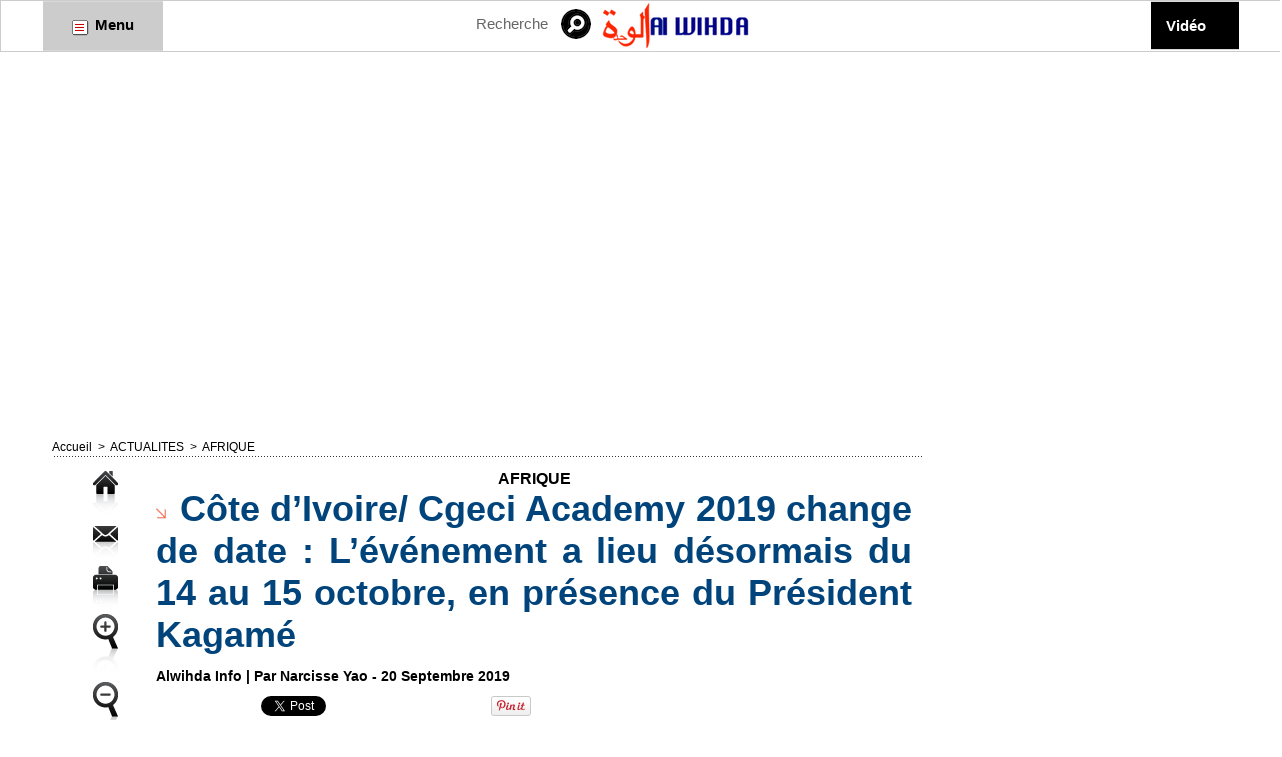

--- FILE ---
content_type: text/html; charset=UTF-8
request_url: https://www.alwihdainfo.com/Cote-d-Ivoire-Cgeci-Academy-2019-change-de-date-L-evenement-a-lieu-desormais-du-14-au-15-octobre-en-presence-du_a77303.html
body_size: 14859
content:
<!DOCTYPE html PUBLIC "-//W3C//DTD XHTML 1.0 Strict//EN" "http://www.w3.org/TR/xhtml1/DTD/xhtml1-strict.dtd">
<html xmlns="http://www.w3.org/1999/xhtml" xmlns:og="http://ogp.me/ns#" xmlns:fb="http://ogp.me/ns/fb#" xml:lang="fr" lang="fr">
<head>
<title>Côte d’Ivoire/ Cgeci Academy 2019 change de date : L’événement a lieu désormais du 14 au 15 octobre, en présence du Président Kagamé</title>
 
<meta http-equiv="Content-Type" content="text/html; Charset=UTF-8" />
<meta name="author" lang="fr" content="Narcisse Yao" />
<meta name="keywords" content="Tchad, Afrique, Société, Politique, Économie, Culture, Analyses, Forum, Chad, Idriss Déby, N'Djamena, Alwihda, Informations, Actualités, Journal, Médias, Sécurité, International, Monde" />
<meta name="description" content="Initialement prévue du 17 au 18 octobre, la date du déroulement de la 8e édition de Cgeci Academy connaît un léger changement. Elle a désormais lieu du 14 au 15 octobre, 2019 au Sofitel hôtel Ivoir..." />

<meta name="geo.position" content="43.5;4.9666667" />
<meta property="og:url" content="https://www.alwihdainfo.com/Cote-d-Ivoire-Cgeci-Academy-2019-change-de-date-L-evenement-a-lieu-desormais-du-14-au-15-octobre-en-presence-du_a77303.html" />
<meta name="image" property="og:image" content="https://www.alwihdainfo.com/photo/art/grande/37463592-33074964.jpg?v=1568964751" />
<meta property="og:type" content="article" />
<meta property="og:title" content="Côte d’Ivoire/ Cgeci Academy 2019 change de date : L’événement a lieu désormais du 14 au 15 octobre, en présence du Président Kagamé" />
<meta property="og:description" content="Initialement prévue du 17 au 18 octobre, la date du déroulement de la 8e édition de Cgeci Academy connaît un léger changement. Elle a désormais lieu du 14 au 15 octobre, 2019 au Sofitel hôtel Ivoire d’Abidjan-Cocody. C’est le directeur exécutif de la Confédération générale des entreprises de Côte..." />
<meta property="og:site_name" content="Alwihda Info - Actualités TCHAD, Afrique, International" />
<meta property="twitter:card" content="summary_large_image" />
<meta property="twitter:image" content="https://www.alwihdainfo.com/photo/art/grande/37463592-33074964.jpg?v=1568964751" />
<meta property="twitter:title" content="Côte d’Ivoire/ Cgeci Academy 2019 change de date : L’événement a lie..." />
<meta property="twitter:description" content="Initialement prévue du 17 au 18 octobre, la date du déroulement de la 8e édition de Cgeci Academy connaît un léger changement. Elle a désormais lieu du 14 au 15 octobre, 2019 au Sofitel hôtel Ivoir..." />
<meta property="fb:app_id" content="1459717774265738" />
<link rel="stylesheet" href="/var/style/style_2.css?v=1733982080" type="text/css" />
<link rel="stylesheet" media="only screen and (max-width : 800px)" href="/var/style/style_1102.css?v=1495979597" type="text/css" />
<link rel="stylesheet" href="/assets/css/gbfonts.min.css?v=1724246908" type="text/css">
<meta id="viewport" name="viewport" content="width=device-width, initial-scale=1.0, maximum-scale=1.0" />
<link id="css-responsive" rel="stylesheet" href="/_public/css/responsive.min.css?v=1731587507" type="text/css" />
<link rel="stylesheet" media="only screen and (max-width : 800px)" href="/var/style/style_1102_responsive.css?v=1495979597" type="text/css" />
<link rel="stylesheet" href="/var/style/style.6554979.css?v=1584016503" type="text/css" />
<link rel="stylesheet" href="/var/style/style.1305008.css?v=1342278298" type="text/css" />
<link rel="canonical" href="https://www.alwihdainfo.com/Cote-d-Ivoire-Cgeci-Academy-2019-change-de-date-L-evenement-a-lieu-desormais-du-14-au-15-octobre-en-presence-du_a77303.html" />
<link rel="alternate" type="application/rss+xml" title="RSS" href="/xml/syndication.rss" />
<link rel="alternate" type="application/atom+xml" title="ATOM" href="/xml/atom.xml" />
<link rel="icon" href="/favicon.ico?v=1487204739" type="image/x-icon" />
<link rel="shortcut icon" href="/favicon.ico?v=1487204739" type="image/x-icon" />
 
<!-- Google file -->
<meta name="verify-v1" content="f4ZpIjJp7YNSY8zJmhA0A0aHz4JLHG3P+YQonQloG7E=" />
 
<!-- Msn tags -->
<meta name="msvalidate.01" content="F0F52CBD38431C78915FCEEF7BFBA6E4" />
<script src="/_public/js/jquery-1.8.3.min.js?v=1731587507" type="text/javascript"></script>
<script src="/_public/js/jquery-tiptip.min.js?v=1731587507" type="text/javascript"></script>
<script src="/_public/js/regie_pub.js?v=1731587507" type="text/javascript"></script>
<script src="/_public/js/form.js?v=1731587507" type="text/javascript"></script>
<script src="/_public/js/compress_facebook.js?v=1731587507" type="text/javascript"></script>
<script src="/_public/js/compress_fonctions.js?v=1731587507" type="text/javascript"></script>
<script type="text/javascript" src="//platform.linkedin.com/in.js">lang:fr_FR</script>
<script type="text/javascript">
/*<![CDATA[*//*---->*/
selected_page = ['article', ''];
selected_page = ['article', '37463592'];
var deploye26839575 = true;

function sfHover_26839575(id) {
	var func = 'hover';
	if ($('#css-responsive').length && parseInt($(window).width()) <= 800) { 
		func = 'click';
	}

	$('#' + id + ' li' + (func == 'click' ? ' > a' : '')).on(func, 
		function(e) { 
			var obj  = (func == 'click' ? $(this).parent('li') :  $(this));
			if (func == 'click') {
				$('#' + id + ' > li').each(function(index) { 
					if ($(this).attr('id') != obj.attr('id') && !$(this).find(obj).length) {
						$(this).find(' > ul:visible').each(function() { $(this).hide(); });
					}
				});
			}
			if(func == 'click' || e.type == 'mouseenter') { 
				if (obj.find('ul:first:hidden').length)	{
					sfHoverShow_26839575(obj); 
				} else if (func == 'click') {
					sfHoverHide_26839575(obj);
				}
				if (func == 'click' && obj.find('ul').length)	return false; 
			}
			else if (e.type == 'mouseleave') { sfHoverHide_26839575(obj); }
		}
	);
}
function sfHoverShow_26839575(obj) {
	obj.addClass('sfhover').css('z-index', 1000); obj.find('ul:first:hidden').each(function() { if ($(this).hasClass('lvl0')) $(this).show(); else $(this).show(); });
}
function sfHoverHide_26839575(obj) {
	obj.find('ul:visible').each(function() { if ($(this).hasClass('lvl0')) $(this).hide(); else $(this).hide();});
}
var deploye26839578 = true;

function sfHover_26839578(id) {
	var func = 'hover';
	if ($('#css-responsive').length && parseInt($(window).width()) <= 800) { 
		func = 'click';
	}

	$('#' + id + ' li' + (func == 'click' ? ' > a' : '')).on(func, 
		function(e) { 
			var obj  = (func == 'click' ? $(this).parent('li') :  $(this));
			if (func == 'click') {
				$('#' + id + ' > li').each(function(index) { 
					if ($(this).attr('id') != obj.attr('id') && !$(this).find(obj).length) {
						$(this).find(' > ul:visible').each(function() { $(this).hide(); });
					}
				});
			}
			if(func == 'click' || e.type == 'mouseenter') { 
				if (obj.find('ul:first:hidden').length)	{
					sfHoverShow_26839578(obj); 
				} else if (func == 'click') {
					sfHoverHide_26839578(obj);
				}
				if (func == 'click' && obj.find('ul').length)	return false; 
			}
			else if (e.type == 'mouseleave') { sfHoverHide_26839578(obj); }
		}
	);
}
function sfHoverShow_26839578(obj) {
	obj.addClass('sfhover').css('z-index', 1000); obj.find('ul:first:hidden').each(function() { if ($(this).hasClass('lvl0')) $(this).show(); else $(this).show(); });
}
function sfHoverHide_26839578(obj) {
	obj.find('ul:visible').each(function() { if ($(this).hasClass('lvl0')) $(this).hide(); else $(this).hide();});
}

 var GBRedirectionMode = 'IF_FOUND';
/*--*//*]]>*/

</script>
 
<!-- Perso tags -->
<meta name="google-site-verification" content="z4YcYSZXRY8V5YldS9QTOpvH3m672leHPLiQ--d8wrY" />
<input type="hidden" name="OBKey" value="dbdbtpstrvPdlppWUp3A/A=="/> <script LANGUAGE="JavaScript">var OBCTm='1436226410466'; </script><script LANGUAGE="JavaScript" src="http://widgets.outbrain.com/claim.js"></script>
<meta name="google-site-verification" content="PAGdq5S4wOlK2qaa5sfhcTlG4L6YS61KDFHYKc_V6NY" />
<meta property="fb:pages" content="107703181781" />
<script async src="//pagead2.googlesyndication.com/pagead/js/adsbygoogle.js"></script>
<script>
  (adsbygoogle = window.adsbygoogle || []).push({
    google_ad_client: "ca-pub-7696533747916914",
    enable_page_level_ads: true
  });
</script>

<script data-ad-client="ca-pub-7696533747916914" async src="https://pagead2.googlesyndication.com/pagead/js/adsbygoogle.js"></script>

<meta name='dailymotion-domain-verification' content='dmgqhjdfpid96rxrn' />

<!-- Quantcast Choice. Consent Manager Tag v2.0 (for TCF 2.0) -->
<script type="text/javascript" async="true">
(function() {
    var host = 'www.themoneytizer.com';
    var element = document.createElement('script');
    var firstScript = document.getElementsByTagName('script')[0];
    var url = 'https://quantcast.mgr.consensu.org'
        .concat('/choice/', '6Fv0cGNfc_bw8', '/', host, '/choice.js')
    var uspTries = 0;
    var uspTriesLimit = 3;
    element.async = true;
    element.type = 'text/javascript';
    element.src = url;

    firstScript.parentNode.insertBefore(element, firstScript);

    function makeStub() {
        var TCF_LOCATOR_NAME = '__tcfapiLocator';
        var queue = [];
        var win = window;
        var cmpFrame;

        function addFrame() {
            var doc = win.document;
            var otherCMP = !!(win.frames[TCF_LOCATOR_NAME]);

            if (!otherCMP) {
                if (doc.body) {
                    var iframe = doc.createElement('iframe');

                    iframe.style.cssText = 'display:none';
                    iframe.name = TCF_LOCATOR_NAME;
                    doc.body.appendChild(iframe);
                } else {
                    setTimeout(addFrame, 5);
                }
            }
            return !otherCMP;
        }

        function tcfAPIHandler() {
            var gdprApplies;
            var args = arguments;

            if (!args.length) {
                return queue;
            } else if (args[0] === 'setGdprApplies') {
                if (
                    args.length > 3 &&
                    args[2] === 2 &&
                    typeof args[3] === 'boolean'
                ) {
                    gdprApplies = args[3];
                    if (typeof args[2] === 'function') {
                        args[2]('set', true);
                    }
                }
            } else if (args[0] === 'ping') {
                var retr = {
                    gdprApplies: gdprApplies,
                    cmpLoaded: false,
                    cmpStatus: 'stub'
                };

                if (typeof args[2] === 'function') {
                    args[2](retr);
                }
            } else {
                queue.push(args);
            }
        }

        function postMessageEventHandler(event) {
            var msgIsString = typeof event.data === 'string';
            var json = {};

            try {
                if (msgIsString) {
                    json = JSON.parse(event.data);
                } else {
                    json = event.data;
                }
            } catch (ignore) {}

            var payload = json.__tcfapiCall;

            if (payload) {
                window.__tcfapi(
                    payload.command,
                    payload.version,
                    function(retValue, success) {
                        var returnMsg = {
                            __tcfapiReturn: {
                                returnValue: retValue,
                                success: success,
                                callId: payload.callId
                            }
                        };
                        if (msgIsString) {
                            returnMsg = JSON.stringify(returnMsg);
                        }
                        event.source.postMessage(returnMsg, '*');
                    },
                    payload.parameter
                );
            }
        }

        while (win) {
            try {
                if (win.frames[TCF_LOCATOR_NAME]) {
                    cmpFrame = win;
                    break;
                }
            } catch (ignore) {}

            if (win === window.top) {
                break;
            }
            win = win.parent;
        }
        if (!cmpFrame) {
            addFrame();
            win.__tcfapi = tcfAPIHandler;
            win.addEventListener('message', postMessageEventHandler, false);
        }
    };

    if (typeof module !== 'undefined') {
        module.exports = makeStub;
    } else {
        makeStub();
    }

    var uspStubFunction = function() {
        var arg = arguments;
        if (typeof window.__uspapi !== uspStubFunction) {
            setTimeout(function() {
                if (typeof window.__uspapi !== 'undefined') {
                    window.__uspapi.apply(window.__uspapi, arg);
                }
            }, 500);
        }
    };

    var checkIfUspIsReady = function() {
        uspTries++;
        if (window.__uspapi === uspStubFunction && uspTries < uspTriesLimit) {
            console.warn('USP is not accessible');
        } else {
            clearInterval(uspInterval);
        }
    };

    if (typeof window.__uspapi === 'undefined') {
        window.__uspapi = uspStubFunction;
        var uspInterval = setInterval(checkIfUspIsReady, 6000);
    }
})();
</script>
<!-- End Quantcast Choice. Consent Manager Tag v2.0 (for TCF 2.0) -->

<script data-ad-client="ca-pub-7967350387976686" async src="https://pagead2.googlesyndication.com/pagead/js/adsbygoogle.js"></script>

<script async custom-element="amp-auto-ads"
        src="https://cdn.ampproject.org/v0/amp-auto-ads-0.1.js">
</script>
<style type="text/css">
.mod_6554979 .resize {
	 max-width: 755.61px;
}

.mod_6554979 img, .mod_6554979 embed, .mod_6554979 table {
	 max-width: 762.3px;
}

.mod_6554979 .mod_6554979_pub {
	 min-width: 849px;
}

.mod_6554979 .mod_6554979_pub .cel1 {
	 padding: 0;
}

.mod_6554979 .photo.left .mod_6554979_pub, .mod_6554979 .photo.right .mod_6554979_pub {
	 min-width: 424px; margin: 15px 10px;
}

.mod_6554979 .photo.left .mod_6554979_pub {
	 margin-left: 0;
}

.mod_6554979 .photo.right .mod_6554979_pub {
	 margin-right: 0;
}

.mod_6554979 .para_33074964 .photo {
	 position: relative;
}


			#tiptip_holder {
				display: none;
				position: absolute;
				top: 0;
				left: 0;
				z-index: 99999;
			}
</style>

<!-- Google Analytics -->
<!-- Google tag (gtag.js) -->
<script async src="https://www.googletagmanager.com/gtag/js?id=G-5GXEJQB3CP"></script>
<script>
  window.dataLayer = window.dataLayer || [];
  function gtag(){dataLayer.push(arguments);}
  gtag('js', new Date());

  gtag('config', 'G-5GXEJQB3CP');
</script>
 
</head>

<body class="mep2">
<div class="stickyzone">

<div class="z_col130_td_inner">
<div id="z_col130" class="full">
<div class="z_col130_inner">

<!-- newsh 6554971 -->
<div id="mod_6554971" class="mod_6554971 wm-module fullbackground  module-newsh type-anime">
	 <div class="titre">
			 <label class="entete" style="vertical-align:bottom">News : </label>
			 <a href="/Le-Tchad-denonce-des-incursions-armees-soudanaises-et-promet-une-riposte-ferme_a147517.html">Le&nbsp;Tchad&nbsp;dénonce&nbsp;des&nbsp;incursions&nbsp;armées&nbsp;soudanaises&nbsp;et&nbsp;promet&nbsp;une&nbsp;riposte&nbsp;ferme</a>
			<span class="date" style="margin-left:5px;">16/01/2026</span>
			 <a href="/13-million-de-refugies-Le-Tchad-denonce-l-insuffisance-des-financements-internationaux_a147516.html">1,3&nbsp;million&nbsp;de&nbsp;réfugiés&nbsp;:&nbsp;Le&nbsp;Tchad&nbsp;dénonce&nbsp;l’insuffisance&nbsp;des&nbsp;financements&nbsp;internationaux</a>
			<span class="date" style="margin-left:5px;">16/01/2026</span>
			 <a href="/تشاد-تعقد-المراجعة-الوطنية-السنوية-لاستئصال-دودة-غينيا-وتحدد_a147515.html">تشاد&nbsp;تعقد&nbsp;المراجعة&nbsp;الوطنية&nbsp;السنوية&nbsp;لاستئصال&nbsp;دودة&nbsp;غينيا&nbsp;وتحدد&nbsp;أولويات&nbsp;المرحلة&nbsp;المقبلة</a>
			<span class="date" style="margin-left:5px;">16/01/2026</span>
			 <a href="/أنجمينا-تحتضن-أعمال-تقييم-جهود-القضاء-على-دودة-غينيا-بمشاركة_a147514.html">أنجمينا&nbsp;تحتضن&nbsp;أعمال&nbsp;تقييم&nbsp;جهود&nbsp;القضاء&nbsp;على&nbsp;دودة&nbsp;غينيا&nbsp;بمشاركة&nbsp;شركاء&nbsp;دوليين</a>
			<span class="date" style="margin-left:5px;">16/01/2026</span>
			 <a href="/Le-Tchad-lance-un-avertissement-ferme-apres-un-accrochage-meurtrier-a-la-frontiere-soudanaise_a147512.html">Le&nbsp;Tchad&nbsp;lance&nbsp;un&nbsp;avertissement&nbsp;ferme&nbsp;après&nbsp;un&nbsp;accrochage&nbsp;meurtrier&nbsp;à&nbsp;la&nbsp;frontière&nbsp;soudanaise</a>
			<span class="date" style="margin-left:5px;">16/01/2026</span>
	 </div>
</div>
</div>
</div>
</div>
</div>
<div id="z_col_130_responsive" class="responsive-menu">


<!-- MOBI_swipe 9644176 -->
<div id="mod_9644176" class="mod_9644176 wm-module fullbackground  module-MOBI_swipe">
	 <div class="entete"><div class="fullmod"></div></div>
	<div class="cel1">
		 <ul>
			 <li class="liens" data-link="home,"><a href="https://www.alwihdainfo.com/" >			 <span>
			 Accueil
			 </span>
</a></li>
			 <li class="liens" data-link="rubrique,101354"><a href="/tchad/" >			 <span>
			 TCHAD
			 </span>
</a></li>
			 <li class="liens" data-link="rubrique,101325"><a href="/ACTUALITES_r1.html" >			 <span>
			 ACTUALITES
			 </span>
</a></li>
			 <li class="liens" data-link="rubrique,101353"><a href="/afrique/" >			 <span>
			 AFRIQUE
			 </span>
</a></li>
			 <li class="liens" data-link="rubrique,101355"><a href="/internatonal/" >			 <span>
			 INTERNATIONAL
			 </span>
</a></li>
			 <li class="liens" data-link="rubrique,101351"><a href="/COMMUNIQUE_r12.html" >			 <span>
			 COMMUNIQUE DE PRESSE
			 </span>
</a></li>
			 <li class="liens" data-link="rubrique,102080"><a href="/ANALYSE_r27.html" >			 <span>
			 ANALYSE
			 </span>
</a></li>
			 <li class="liens" data-link="rubrique,101348"><a href="/interview/" >			 <span>
			 INTERVIEW
			 </span>
</a></li>
			 <li class="liens" data-link="rubrique,101361"><a href="/POINT-DE-VUE_r22.html" >			 <span>
			 POINT DE VUE
			 </span>
</a></li>
			 <li class="liens" data-link="rubrique,103722"><a href="/REACTION_r30.html" >			 <span>
			 REACTION
			 </span>
</a></li>
			 <li class="liens" data-link="rubrique,101350"><a href="/sport/" >			 <span>
			 SPORTS
			 </span>
</a></li>
			 <li class="liens" data-link="rubrique,251314"><a href="/Revue-de-Presse_r35.html" >			 <span>
			 Revue de Presse Tchadienne
			 </span>
</a></li>
			 <li class="liens" data-link="rubrique,218382"><a href="/LITTERATURE_r34.html" >			 <span>
			 LIVRE
			 </span>
</a></li>
			 <li class="liens" data-link="contact,alwihda@aol.com; amdjamil@alwihdainfo.com; yacoubahmat@aol.com"><a href="mailto:alwihda@aol.com; amdjamil@alwihdainfo.com; yacoubahmat@aol.com" >			 <span>
			 Contact
			 </span>
</a></li>
			 <li class="liens" data-link="galerie,all"><a href="/photos/" >			 <span>
			 Galerie
			 </span>
</a></li>
			 <li class="liens" data-link="videos,videos"><a href="/videos" >			 <span>
			 Vidéo
			 </span>
</a></li>
		 </ul>
	</div>
</div>
</div>
<div id="main-responsive">

<div class="z_col0_td_inner z_td_colonne">
<!-- ********************************************** ZONE TITRE FULL ***************************************** -->
	 <div id="z_col0" class="full z_colonne">
		 <div class="z_col0_inner">
<div id="z_col0_responsive" class="module-responsive">

<!-- MOBI_titre 9644177 -->
<div id="mod_9644177" class="mod_9644177 module-MOBI_titre">
<div class="tablet-bg">
<div onclick="swipe()" class="swipe gbicongeneric icon-gbicongeneric-button-swipe-list"></div>
	 <div class="titre"><a href="https://www.alwihdainfo.com">Alwihda Info</a></div>
<div onclick="$('#search-9644177').toggle()" class="searchbutton gbicongeneric icon-gbicongeneric-search"></div>
<div id="search-9644177" class="searchbar" style="display:none">
<form action="/search/" method="get">
<div class="search-keyword"><input type="text" name="keyword" /></div>
<div class="search-button"><button>Rechercher</button></div>
</form>
</div>
</div>
</div>
<div id="ecart_after_9644177" class="ecart_col0"><hr /></div>

<!-- html 18734826 -->
	 <script async src="//pagead2.googlesyndication.com/pagead/js/adsbygoogle.js"></script>
<!-- ReponsiveTaille -->
<ins class="adsbygoogle"
     style="display:block"
     data-ad-client="ca-pub-7696533747916914"
     data-ad-slot="2671747107"
     data-ad-format="auto"></ins>
<script>
(adsbygoogle = window.adsbygoogle || []).push({});
</script>
</div>
<div id="mod_26839574" class="mod_26839574 wm-module module-responsive " style="_position:static">
<div class="fullmod">
<table cellpadding="0" cellspacing="0" class="module-combo nb-modules-4" style="position:relative; _position:static">
<tr>
<td class="celcombo1">
<!-- menu_deployable 26839575 -->
<div id="ecart_before_26839575" class="ecart_col0 " style="display:none"><hr /></div>
<div id="mod_26839575" class="mod_26839575 module-menu_deployable wm-module fullbackground  colonne-b type-1 background-cell- " >
	 <div class="main_menu"><div class="fullmod">
		 <ul id="menuliste_26839575">
			 <li data-link="rien," class=" titre last element void" id="menuliste_26839575_1"><a href="#" > <img class="image middle nomargin" src="https://www.alwihdainfo.com/_images/preset/puces/arrow31.gif?v=1732287502" alt=""  /> Menu</a></li>
		 </ul>
	 <div class="break" style="_height:auto;"></div>
	 </div></div>
	 <div class="clear"></div>
	 <script type="text/javascript">sfHover_26839575('menuliste_26839575')</script>
</div>
</td>
<td class="celcombo2">
<!-- recherche 26839576 -->
<div id="ecart_before_26839576" class="ecart_col0 " style="display:none"><hr /></div>
<div id="mod_26839576" class="mod_26839576 wm-module fullbackground  recherche type-3">
	 <form id="form_26839576" action="/search/" method="get" enctype="application/x-www-form-urlencoded" >
		 <div class="cel1">
			 <input type="text" style="width:75px" id="keyword_safe_26839576" name="keyword_safe_26839576" value="Recherche" class="button" onfocus="this.style.display='none'; document.getElementById('keyword_26839576').style.display='inline'; document.getElementById('keyword_26839576').focus()" /><input type="text" style="display:none;width:75px" id="keyword_26839576" name="keyword" value="" class="button" onblur="if (this.value == '') {this.style.display='none'; document.getElementById('keyword_safe_26839576').style.display='inline';}" onkeydown="if(event.keyCode == 13) $('#form_26839576').submit()" />		 </div>
	 </form>
</div>
</td>
<td class="celcombo3">
<!-- lien_perso 26839577 -->
<div id="ecart_before_26839577" class="ecart_col0 " style="display:none"><hr /></div>
<div id="mod_26839577" class="mod_26839577 wm-module fullbackground  module-lien_perso">
	 <div class="texte">
		 <a href="http://www.alwihdainfo.com" target="_blank"> <img src="/photo/mod-26839577.png?v=1550179706" class="image" alt="http://www.alwihdainfo.com"  /></a>
	 </div>
</div>
</td>
<td class="celcombo4">
<!-- menu_deployable 26839578 -->
<div id="ecart_before_26839578" class="ecart_col0 " style="display:none"><hr /></div>
<div id="mod_26839578" class="mod_26839578 module-menu_deployable wm-module fullbackground  colonne-b type-2 background-cell- " >
	 <div class="main_menu"><div class="fullmod">
		 <ul id="menuliste_26839578">
			 <li data-link="video," class=" titre last" id="menuliste_26839578_1"><a href="/videos/" >Vidéo</a></li>
		 </ul>
	 <div class="break" style="_height:auto;"></div>
	 </div></div>
	 <div class="clear"></div>
	 <script type="text/javascript">sfHover_26839578('menuliste_26839578')</script>
</div>
</td>
</tr>
</table>
</div>
</div>
<div id="ecart_after_26839574" class="ecart_col0"><hr /></div>

<!-- html 16024210 -->
<div id="ecart_before_16024210" class="ecart_col0 module-responsive" style="display:none"><hr /></div>
	 <div style="text-align:center;" id="9745-31"><script src="//ads.themoneytizer.com/s/gen.js?type=31"></script><script src="//ads.themoneytizer.com/s/requestform.js?siteId=9745&formatId=31" ></script></div>

<script async src="https://pagead2.googlesyndication.com/pagead/js/adsbygoogle.js?client=ca-pub-7967350387976686"
     crossorigin="anonymous"></script>
<!-- Menu haut -->
<ins class="adsbygoogle"
     style="display:block"
     data-ad-client="ca-pub-7967350387976686"
     data-ad-slot="1073996871"
     data-ad-format="auto"
     data-full-width-responsive="true"></ins>
<script>
     (adsbygoogle = window.adsbygoogle || []).push({});
</script>
<div id="ecart_after_16024210" class="ecart_col0"><hr /></div>

<!-- html 67470280 -->
<div id="ecart_before_67470280" class="ecart_col0 module-responsive" style="display:none"><hr /></div>
	 <script async src="https://pagead2.googlesyndication.com/pagead/js/adsbygoogle.js?client=ca-pub-7967350387976686"
     crossorigin="anonymous"></script>
<!-- 728x90 -->
<ins class="adsbygoogle"
     style="display:inline-block;width:728px;height:90px"
     data-ad-client="ca-pub-7967350387976686"
     data-ad-slot="8330181111"></ins>
<script>
     (adsbygoogle = window.adsbygoogle || []).push({});
</script>
		 </div>
	 </div>
<!-- ********************************************** FIN ZONE TITRE FULL ************************************* -->
</div>
<div id="main">
<table id="main_table_inner" cellspacing="0">
<tr class="tr_median">
<td class="z_col1_td_inner z_td_colonne main-colonne">
<!-- ********************************************** COLONNE 1 ********************************************** -->
<div id="z_col1" class="z_colonne">
	 <div class="z_col1_inner z_col_median">
		 <div class="inner">
<div id="breads" class="breadcrump breadcrumbs">
	 <a href="https://www.alwihdainfo.com/">Accueil</a>
	 <span class="sepbread">&nbsp;&gt;&nbsp;</span>
	 <a href="/ACTUALITES_r1.html">ACTUALITES</a>
	 <span class="sepbread">&nbsp;&gt;&nbsp;</span>
	 <a href="/afrique/">AFRIQUE</a>
	 <div class="clear separate"><hr /></div>
</div>
<div id="mod_6554979" class="mod_6554979 wm-module fullbackground  page2_article article-77303">
	 <div class="cel1">
		 <div class="inner">
	 <div class="col_left" style='overflow:visible'>
		 <div class="boutons_colonne"><a class="bt-home" href="https://www.alwihdainfo.com/"><img src="/_images/icones/bt_home_5.png?v=1731587505" class="image middle" alt="Accueil" title="Accueil"  /></a><br /><a class="bt-mail" rel="nofollow" href="/send/37463592/"><img src="/_images/icones/bt_mail_5.png?v=1731587505" class="image middle" alt="Envoyer à un ami" title="Envoyer à un ami"  /></a><br /><a class="bt-print" rel="nofollow" onclick="window.open(this.href,'_blank', 'width=600, height=800, scrollbars=yes, menubar=yes, resizable=yes');return false;" href="/Cote-d-Ivoire-Cgeci-Academy-2019-change-de-date-L-evenement-a-lieu-desormais-du-14-au-15-octobre-en-presence-du_a77303.html?print=1"><img src="/_images/icones/bt_print_5.png?v=1731587505" class="image middle" alt="Imprimer" title="Imprimer"  /></a><br /><a class="bt-plus" href="javascript:void(0)" onclick="javascript:setSize(10, 'access')"><img src="/_images/icones/bt_fontplus_5.png?v=1731587505" class="image pointer middle" alt="Grand" title="Grand"  /></a><br /><a class="bt-moins" href="javascript:void(0)" onclick="javascript:setSize(-10, 'access')"><img src="/_images/icones/bt_fontmoins_5.png?v=1731587505" class="image pointer middle" alt="Petit" title="Petit"  /></a><br /><a class="bt-share" href="javascript:void(0)" id="share_article_6554979"><img src="/_images/icones/bt_share_5.png?v=1731587505" class="image middle" alt="Partager" title="Partager"  /></a>
</div></div>
<div class="col_right" style='overflow:visible'>
	 <div class="article">
		 <div class="entete_liste">
			 <div class="access">AFRIQUE</div>
		 </div>
		 <div class="titre">
			 <h1 class="access">
				 <img class="image middle nomargin" src="https://www.alwihdainfo.com/_images/preset/puces/arrow17.gif?v=1732287502" alt=""  /> 
				 Côte d’Ivoire/ Cgeci Academy 2019 change de date : L’événement a lieu désormais du 14 au 15 octobre, en présence du Président Kagamé
			 </h1>
		 </div>
		 <br class="texte clear" />
		 <div class="auteur">
			 <div class="access">Alwihda Info | Par <a rel="author" class="liens" href="/author/Narcisse-Yao/">Narcisse Yao</a>  - 20 Septembre 2019</div>
		 </div>
		 <br class="texte clear" />
<iframe class="sharing" src="//www.facebook.com/plugins/like.php?href=https%3A%2F%2Fwww.alwihdainfo.com%2FCote-d-Ivoire-Cgeci-Academy-2019-change-de-date-L-evenement-a-lieu-desormais-du-14-au-15-octobre-en-presence-du_a77303.html&amp;layout=button_count&amp;show_faces=false&amp;width=100&amp;action=like&amp;colorscheme=light" scrolling="no" frameborder="0" allowTransparency="true" style="float:left; border:none; overflow:hidden; width:105px; height:20px;"></iframe>
<iframe class="sharing" allowtransparency="true" frameborder="0" scrolling="no" src="//platform.twitter.com/widgets/tweet_button.html?url=http%3A%2F%2Fxfru.it%2FHYTtku&amp;counturl=https%3A%2F%2Fwww.alwihdainfo.com%2FCote-d-Ivoire-Cgeci-Academy-2019-change-de-date-L-evenement-a-lieu-desormais-du-14-au-15-octobre-en-presence-du_a77303.html&amp;text=C%C3%B4te%20d%E2%80%99Ivoire%2F%20Cgeci%20Academy%202019%20change%20de%20date%20%3A%20L%E2%80%99%C3%A9v%C3%A9nement%20a%20lieu%20d%C3%A9sormais%20du%2014%20au%2015%20octobre%2C%20en%20pr%C3%A9sence%20du%20Pr%C3%A9sident%20Kagam%C3%A9&amp;count=horizontal" style="float:left;width:115px; height:20px;"></iframe>
<div class="sharing" style="float: left; width:115px; height:20px;">
<script type="IN/Share" data-url="https://www.alwihdainfo.com/Cote-d-Ivoire-Cgeci-Academy-2019-change-de-date-L-evenement-a-lieu-desormais-du-14-au-15-octobre-en-presence-du_a77303.html" data-counter="right"></script>
</div>
<div class="sharing" style="float: left; width:115px; height:20px;">
<a href="//pinterest.com/pin/create/button/?url=https%3A%2F%2Fwww.alwihdainfo.com%2FCote-d-Ivoire-Cgeci-Academy-2019-change-de-date-L-evenement-a-lieu-desormais-du-14-au-15-octobre-en-presence-du_a77303.html&amp;media=https%3A%2F%2Fwww.alwihdainfo.com%2Fphoto%2Fart%2Flarge%2F37463592-33074964.jpg%3Fv%3D1568964752&amp;description=C%C3%B4te+d%E2%80%99Ivoire%2F+Cgeci+Academy+2019+change+de+date+%3A+L%E2%80%99%C3%A9v%C3%A9nement+a+lieu+d%C3%A9sormais+du+14+au+15+octobre%2C+en+pr%C3%A9sence+du+Pr%C3%A9sident+Kagam%C3%A9" data-pin-do="buttonPin" data-pin-config="beside"><img border="0" src="//assets.pinterest.com/images/pidgets/pin_it_button.png" title="Pin It" /></a>
</div>
<div class="clear"></div>
		 <br class="texte clear" />
	 <div class="entry-content instapaper_body">
		 <br id="sep_para_1" class="sep_para access"/>
		 <div id="para_1" class="para_33074964 resize" style="">
			 <div class="photo shadow top" style="margin-bottom: 10px">
				 <img class="responsive"  style="display:none" src="https://www.alwihdainfo.com/photo/art/grande/37463592-33074964.jpg?v=1568964751" alt="Côte d’Ivoire/ Cgeci Academy 2019 change de date : L’événement a lieu désormais du 14 au 15 octobre, en présence du Président Kagamé" title="Côte d’Ivoire/ Cgeci Academy 2019 change de date : L’événement a lieu désormais du 14 au 15 octobre, en présence du Président Kagamé" />
<img class="not-responsive"  src="https://www.alwihdainfo.com/photo/art/default/37463592-33074964.jpg?v=1568964752" alt="Côte d’Ivoire/ Cgeci Academy 2019 change de date : L’événement a lieu désormais du 14 au 15 octobre, en présence du Président Kagamé" title="Côte d’Ivoire/ Cgeci Academy 2019 change de date : L’événement a lieu désormais du 14 au 15 octobre, en présence du Président Kagamé"  />
			 </div>
			 <div class="photo shadow left">
<div id="mod_6554979_pub" class="mod_6554979_pub wm-module fullbackground  module-pub">
	 <div class="cel1">
		 <div id="pub_6554979_pub_content">
<script async src="//pagead2.googlesyndication.com/pagead/js/adsbygoogle.js"></script>
<!-- PubArticleInternet -->
<ins class="adsbygoogle"
     style="display:inline-block;width:336px;height:280px"
     data-ad-client="ca-pub-7696533747916914"
     data-ad-slot="5836007905"></ins>
<script>
(adsbygoogle = window.adsbygoogle || []).push({});
</script>		 </div>
	 </div>
</div>
			 </div>
			 <div class="texte">
				 <div class="access firstletter">
					 Initialement prévue du 17 au 18 octobre, la date du déroulement de la 8<sup>e</sup> édition de Cgeci Academy connaît un léger changement. Elle a désormais lieu du 14 au 15 octobre, 2019 au Sofitel hôtel Ivoire d’Abidjan-Cocody. <br />  C’est le directeur exécutif de la Confédération générale des entreprises de Côte d’Ivoire (Cgeci), Stéphane Aka-Anghui qui a livré l’information, au cours d’une conférence de presse, le 19 septembre au siège de l’institution à Abidjan-Plateau. <br />  Il a justifié ce décalage, par la participation effective du Président de République Rwandaise, Paul Kagamé, en tant qu’invité d’honneur, à cette 8<sup>e</sup> édition de ce rendez-vous économique du secteur privé ivoirien. <br />  Stéphane Aka-Anghui appuyé par l’un de ses administrateur, en l’occurrence Patrick Mbengue, ont rappelé que la grande innovation de cette édition 2019, est la création d’un troisième, celui des Pme, aux côtés des autres habituellement connus (parcours CEO et Young CEO). <br />  Réitérant que le thème retenu est&nbsp;:&nbsp;«&nbsp;Environnement des affaires&nbsp;: Quel modèle à privilégier pour le développement des entreprises en Afrique&nbsp;?&nbsp;», les deux conférenciers ont souligné que la Cgeci Academy 2019 va plancher sur les questions liées à l’entrepreneuriat, la fiscalité, l’emploi, l’innovation, la gouvernance, les tribunaux de commerce, etc. <br />  &nbsp;
				 </div>
			 </div>
			 <div class="clear"></div>
		 </div>
	 </div>
		 <div class="bloc_auteur">
<div class="titre_auteur"><a rel="author" href="/author/Narcisse-Yao/">Narcisse Yao</a>
</div>
		 <div class="texte">Journaliste, correspondant d'Alwihda Info en Côte d'Ivoire. <a class="liens" href="/author/Narcisse-Yao/">En savoir plus sur cet auteur</a></div>
		 <div class="clear"></div>
		 </div>
		 <br class="texte clear" />
 
		 <br />
		 <!-- page2_commentaire -->
		 <a id="comments"></a>
		 <div id="mod_1305008" class="param_commentaire mod_1305008 wm-module fullbackground ">
			 <div class="cel1">
<div class="fb-comments" data-href="https://www.alwihdainfo.com/index.php?action=article&amp;numero=77303" data-num-posts="10" data-width="100%" ></div>
		 </div>
		 </div>
 
		 <div id="entete_liste">
		 <br />
		 <div class="entete_liste" style="float:left">
			 <div class="access" style="padding-top:5px">Dans la même rubrique :</div>
		 </div>
		 <div class="titre_liste pager" style="float:right; padding:0 0 10px 0">
			 <a class="sel" rel="nofollow" href="javascript:void(0)" onclick="recharge('entete_liste', 'https://www.alwihdainfo.com/mymodule/6554979/', '', 'start=-3&amp;numero=77303&amp;java=false&amp;ajax=true&amp;show=liste_articles&amp;mod_size=3')">&lt;</a>
			 <a href="javascript:void(0)" rel="nofollow" onclick="recharge('entete_liste', 'https://www.alwihdainfo.com/mymodule/6554979/', '', 'start=3&amp;numero=77303&amp;java=false&amp;ajax=true&amp;show=liste_articles&amp;mod_size=3')">&gt;</a>
		 </div>
		 <div class="break" style="padding-bottom: 10px"></div>
			 <table class="same_rub inner" cellpadding="0" cellspacing="0"><tr style="margin:0 auto">
		 <td class="bloc_liste" style="padding-right:5px;">
		 <div class="titre_liste bloc">
			 <div class="not-responsive" style="position: relative; background: transparent url(https://www.alwihdainfo.com/photo/art/iphone/93755074-65472715.jpg?v=1768724152) center center no-repeat; display:block; padding-top: 163px; cursor:pointer" onclick="location.href = 'https://www.alwihdainfo.com/Diplomatie-Le-Senegal-et-la-Mauritanie-reaffirment-leur-proximite-a-Conakry_a147548.html'"></div>
			 <div class="responsive" style="display:none; background: transparent url(https://www.alwihdainfo.com/photo/art/large_x2/93755074-65472715.jpg?v=1768724152) center center no-repeat; cursor:pointer" onclick="location.href = 'https://www.alwihdainfo.com/Diplomatie-Le-Senegal-et-la-Mauritanie-reaffirment-leur-proximite-a-Conakry_a147548.html'"></div>
			 <h3 class="access">
			 <span class="date">Dimanche 18 Janvier 2026 - 11:40</span>			 <a class="access" href="/Diplomatie-Le-Senegal-et-la-Mauritanie-reaffirment-leur-proximite-a-Conakry_a147548.html">Diplomatie : Le Sénégal et la Mauritanie réaffirment leur proximité à Conakry</a>
			 </h3>
		 </div>
		 </td>
		 <td class="bloc_liste" style="padding-left:5px;padding-right:5px;">
		 <div class="titre_liste bloc">
			 <div class="not-responsive" style="position: relative; background: transparent url(https://www.alwihdainfo.com/photo/art/iphone/93754567-65472605.jpg?v=1768720258) center center no-repeat; display:block; padding-top: 163px; cursor:pointer" onclick="location.href = 'https://www.alwihdainfo.com/Mali-Guinee-Assimi-Goita-celebre-l-investiture-de-Doumbouya-et-scelle-une-alliance-indefectible_a147541.html'"></div>
			 <div class="responsive" style="display:none; background: transparent url(https://www.alwihdainfo.com/photo/art/large_x2/93754567-65472605.jpg?v=1768720258) center center no-repeat; cursor:pointer" onclick="location.href = 'https://www.alwihdainfo.com/Mali-Guinee-Assimi-Goita-celebre-l-investiture-de-Doumbouya-et-scelle-une-alliance-indefectible_a147541.html'"></div>
			 <h3 class="access">
			 <span class="date">Dimanche 18 Janvier 2026 - 11:00</span>			 <a class="access" href="/Mali-Guinee-Assimi-Goita-celebre-l-investiture-de-Doumbouya-et-scelle-une-alliance-indefectible_a147541.html">Mali-Guinée : Assimi Goïta célèbre l'investiture de Doumbouya et scelle une alliance indéfectible</a>
			 </h3>
		 </div>
		 </td>
		 <td class="bloc_liste" style="padding-left:5px;">
		 <div class="titre_liste bloc">
			 <div class="not-responsive" style="position: relative; background: transparent url(https://www.alwihdainfo.com/photo/art/iphone/93754344-65472575.jpg?v=1768718246) center center no-repeat; display:block; padding-top: 163px; cursor:pointer" onclick="location.href = 'https://www.alwihdainfo.com/Integration-Regionale-La-CEEAC-boucle-ses-travaux-ministeriels-a-Malabo_a147540.html'"></div>
			 <div class="responsive" style="display:none; background: transparent url(https://www.alwihdainfo.com/photo/art/large_x2/93754344-65472575.jpg?v=1768718246) center center no-repeat; cursor:pointer" onclick="location.href = 'https://www.alwihdainfo.com/Integration-Regionale-La-CEEAC-boucle-ses-travaux-ministeriels-a-Malabo_a147540.html'"></div>
			 <h3 class="access">
			 <span class="date">Dimanche 18 Janvier 2026 - 09:00</span>			 <a class="access" href="/Integration-Regionale-La-CEEAC-boucle-ses-travaux-ministeriels-a-Malabo_a147540.html">Intégration Régionale : La CEEAC boucle ses travaux ministériels à Malabo</a>
			 </h3>
		 </div>
		 </td>
			 </tr></table>
		 </div>
	 </div>
</div>
<div class="clear"></div>
		 </div>
	 </div>
</div>
<div id="ecart_after_6554979" class="ecart_col1"><hr /></div>

<!-- html 30329537 -->
<div id="ecart_before_30329537" class="ecart_col1 responsive" style="display:none"><hr /></div>
	 <div style="text-align: center;"><span style="color:#FFFFFF;"><strong><span style="background-color:#B22222;">Pour toute information, contactez-nous au : <u>+(235) 99267667 ; 62883277 ; 66267667</u>&nbsp;(Bureau N'Djamena)</span></strong></span></div>

<div class="ecart_col1"><hr /></div>

<!-- html 16725615 -->
<div id="ecart_before_16725615" class="ecart_col1 responsive" style="display:none"><hr /></div>
	 <center><div class="outbrain-tm" id="9745-16"><script src="//ads.themoneytizer.com/s/gen.js?type=16"></script><script src="//ads.themoneytizer.com/s/requestform.js?siteId=9745&formatId=16" ></script></div></center>

<script async src="//pagead2.googlesyndication.com/pagead/js/adsbygoogle.js"></script>
<ins class="adsbygoogle"
     style="display:block"
     data-ad-format="autorelaxed"
     data-ad-client="ca-pub-7696533747916914"
     data-ad-slot="8578679906"></ins>
<script>
     (adsbygoogle = window.adsbygoogle || []).push({});
</script>
<div class="ecart_col1"><hr /></div>
		 </div>
	 </div>
</div>
<!-- ********************************************** FIN COLONNE 1 ****************************************** -->
</td>
<td class="z_col2_td_inner z_td_colonne">
<!-- ********************************************** COLONNE 2 ********************************************** -->
<div id="z_col2" class="z_colonne">
	 <div class="z_col2_inner z_col_median">
		 <div class="inner">

<!-- html 6554958 -->
	 <script async src="//pagead2.googlesyndication.com/pagead/js/adsbygoogle.js"></script>
<!-- Skyscraper Large -->
<ins class="adsbygoogle"
     style="display:inline-block;width:300px;height:600px"
     data-ad-client="ca-pub-7696533747916914"
     data-ad-slot="6959818704"></ins>
<script>
(adsbygoogle = window.adsbygoogle || []).push({});
</script>

<script async src="//pagead2.googlesyndication.com/pagead/js/adsbygoogle.js"></script>
<script>
     (adsbygoogle = window.adsbygoogle || []).push({
          google_ad_client: "ca-pub-7696533747916914",
          enable_page_level_ads: true
     });
</script><script async src="//pagead2.googlesyndication.com/pagead/js/adsbygoogle.js"></script>
<script>
     (adsbygoogle = window.adsbygoogle || []).push({
          google_ad_client: "ca-pub-7696533747916914",
          enable_page_level_ads: true
     });
</script>

<script async src="https://pagead2.googlesyndication.com/pagead/js/adsbygoogle.js"></script> <script> (adsbygoogle = window.adsbygoogle || []).push({ google_ad_client: "ca-pub-7696533747916914", enable_page_level_ads: true }); </script>
<div id="ecart_after_6554958" class="ecart_col2"><hr /></div>

<!-- rub_une 6555006 -->
<div class="module-notresponsive">
<div id="mod_6555006" class="mod_6555006 wm-module fullbackground module-responsive  module-rub_une type-1">
	 <div class="entete"><div class="fullmod">
		 <span>A NE PAS MANQUER</span>
	 </div></div>
	 <div class="cel1 nb-col-1" style="padding:0"><div class="fullmod">
	 <div class="encapse_bloc id0  clear-x2 clear-x3 clear-x4" style="padding:0 7px;">
		 <div class="no_bloc_rub" style="padding:7px 0">
			 <h4 class="rubrique">
				 <a class="arub15" href="/tchad/"><span class="nom_rub15">TCHAD</span></a>
				 <span class="date sep1"> - </span><span class="date">17/01/2026</span>
			 </h4>
			 <h3 class="titre first" style=";margin-bottom:5px">
				 <a href="/Medias-et-Protection-Sociale-Lancement-du-projet-Du-Silence-a-l-Eveil-a-Moundou_a147531.html">
					 Médias et Protection Sociale : Lancement du projet « Du Silence à l’Éveil » à Moundou
				 </a>
			
			 <br class="clear" />
			 </h3>
				 <div class="photo shadow thumbnail-2" style="">
					 <a href="/Medias-et-Protection-Sociale-Lancement-du-projet-Du-Silence-a-l-Eveil-a-Moundou_a147531.html">
						 <img loading="lazy" src="https://www.alwihdainfo.com/photo/art/medium/93741519-65467693.jpg?v=1768646790" alt="Médias et Protection Sociale : Lancement du projet « Du Silence à l’Éveil » à Moundou" title="Médias et Protection Sociale : Lancement du projet « Du Silence à l’Éveil » à Moundou"  />
					 </a>
				 </div>
			 <div class="clear"></div>
			 <h3 class="titre_suivants" style="margin-top: 10px">
				<span class="photo shadow"><a href="/Diplomatie-S-E-Tahir-Eso-Yussef-officiellement-installe-comme-Ambassadeur-du-Tchad-en-Libye_a147522.html">				 <img loading="lazy" src="https://www.alwihdainfo.com/photo/art/imagette/93739570-65466974.jpg?v=1768632858" alt="Diplomatie : S.E. Tahir Eso Yussef officiellement installé comme Ambassadeur du Tchad en Libye" title="Diplomatie : S.E. Tahir Eso Yussef officiellement installé comme Ambassadeur du Tchad en Libye"  />
</a></span>
				 <a href="/Diplomatie-S-E-Tahir-Eso-Yussef-officiellement-installe-comme-Ambassadeur-du-Tchad-en-Libye_a147522.html">
					 Diplomatie : S.E. Tahir Eso Yussef officiellement installé comme Ambassadeur du Tchad en Libye
				 </a>
				 <span class="date" style="display: block; margin-top: 5px">17/01/2026</span>
			
			 <br class="clear" />
			 </h3>
			 <div class="clear"></div>
		 </div>
		 <div class="clear separate"><hr /></div>
	 </div>
	 </div></div>
</div>
</div>
<div id="ecart_after_6555006" class="ecart_col2"><hr /></div>

<!-- news 6554968 -->
<div id="ecart_before_6554968" class="ecart_col2 " style="display:none"><hr /></div>
<div class="module-notresponsive">
<div id="mod_6554968" class="mod_6554968 wm-module fullbackground  news module-news type-1">
	 <div class="entete"><div class="fullmod">
		 <span>Populaires</span>
	 </div></div>
	 <div class="list-news nb-col-3">
	 <div class="cel1 num1 first">
		 <h3 class="titre">
			 <a href="/Diplomatie-Le-Senegal-et-la-Mauritanie-reaffirment-leur-proximite-a-Conakry_a147548.html">Diplomatie : Le Sénégal et la Mauritanie réaffirment leur proximité à Conakry</a>
		 </h3>
		 <div class="titre">
			 <span class="date">18/01/2026</span>
		 </div>
	 </div>
	 <div class="cel2 num2">
		 <h3 class="titre">
			 <a href="/Mali-Guinee-Assimi-Goita-celebre-l-investiture-de-Doumbouya-et-scelle-une-alliance-indefectible_a147541.html">Mali-Guinée : Assimi Goïta célèbre l'investiture de Doumbouya et scelle une alliance indéfectible</a>
		 </h3>
		 <div class="titre">
			 <span class="date">18/01/2026</span>
		 </div>
	 </div>
	 <div class="cel1 num3">
		 <h3 class="titre">
			 <a href="/Politique-Le-Parti-Les-LEADERS-celebre-30-mois-de-construction-methodique_a147547.html">Politique : Le Parti Les LEADERS célèbre 30 mois de construction méthodique</a>
		 </h3>
		 <div class="titre">
			 <span class="date">18/01/2026</span>
		 </div>
	 </div>
	 </div>
</div>
</div>
<div id="ecart_after_6554968" class="ecart_col2"><hr /></div>

<!-- rub_une 6555005 -->
<div id="ecart_before_6555005" class="ecart_col2 " style="display:none"><hr /></div>
<div class="module-notresponsive">
<div id="mod_6555005" class="mod_6555005 wm-module fullbackground module-responsive  module-rub_une type-1">
	 <div class="entete"><div class="fullmod">
		 <span>TRIBUNE &amp; DEBATS</span>
	 </div></div>
	 <div class="cel1 nb-col-1" style="padding:0"><div class="fullmod">
	 <div class="encapse_bloc id0  clear-x2 clear-x3 clear-x4" style="padding:0 7px;">
		 <div class="bloc_rub" style="padding:7px 0">
			 <h4 class="rubrique">
				 <a class="arub22" href="/POINT-DE-VUE_r22.html"><span class="nom_rub22">POINT DE VUE</span></a>
				 <span class="date sep1"> - </span><span class="date">29/08/2025 - Dr. Rokia Ahjou</span>
			 </h4>
			 <h3 class="titre first" style=";margin-bottom:5px">
				 <a href="/La-strategie-marocaine-contre-le-terrorisme-une-approche-globale-et-multidimensionnelle_a143800.html">
					 La stratégie marocaine contre le terrorisme : une approche globale et multidimensionnelle
				 </a>
			
			 <br class="clear" />
			 </h3>
				 <div class="photo shadow thumbnail-1" style="">
					 <a href="/La-strategie-marocaine-contre-le-terrorisme-une-approche-globale-et-multidimensionnelle_a143800.html">
						 <img loading="lazy" src="https://www.alwihdainfo.com/photo/art/imagette/90772874-63954971.jpg?v=1756461545" alt="La stratégie marocaine contre le terrorisme : une approche globale et multidimensionnelle" title="La stratégie marocaine contre le terrorisme : une approche globale et multidimensionnelle"  />
					 </a>
				 </div>
			 <div class="clear"></div>
			 <h3 class="titre_suivants" style="margin-top: 10px">
				<span class="photo shadow"><a href="/Tchad-Abderaman-Koulamallah-appelle-a-la-reconciliation-et-a-une-memoire-partagee_a143710.html">				 <img loading="lazy" src="https://www.alwihdainfo.com/photo/art/imagette/90691996-63907141.jpg?v=1756124642" alt="Tchad : Abderaman Koulamallah appelle à la réconciliation et à une mémoire partagée" title="Tchad : Abderaman Koulamallah appelle à la réconciliation et à une mémoire partagée"  />
</a></span>
				 <a href="/Tchad-Abderaman-Koulamallah-appelle-a-la-reconciliation-et-a-une-memoire-partagee_a143710.html">
					 Tchad : Abderaman Koulamallah appelle à la réconciliation et à une mémoire partagée
				 </a>
				 <span class="date" style="display: block; margin-top: 5px">25/08/2025 - <a rel="author" href="/author/Peter-Kum/">Peter Kum</a></span>
			
			 <br class="clear" />
			 </h3>
			 <div class="clear"></div>
		 </div>
		 <div class="clear separate"><hr /></div>
		 <div class="bloc_rub" style="padding:7px 0">
			 <h4 class="rubrique">
				 <a class="arub27" href="/ANALYSE_r27.html"><span class="nom_rub27">ANALYSE</span></a>
				 <span class="date sep1"> - </span><span class="date">17/01/2026 - Barra Lutter</span>
			 </h4>
			 <h3 class="titre first" style=";margin-bottom:5px">
				 <a href="/Pourquoi-depensons-nous-plus-pour-nos-morts-que-pour-nos-vivants_a147529.html">
					 Pourquoi dépensons-nous plus pour nos morts que pour nos vivants ?
				 </a>
			
			 <br class="clear" />
			 </h3>
				 <div class="photo shadow thumbnail-1" style="">
					 <a href="/Pourquoi-depensons-nous-plus-pour-nos-morts-que-pour-nos-vivants_a147529.html">
						 <img loading="lazy" src="https://www.alwihdainfo.com/photo/art/imagette/93740759-65467534.jpg?v=1768643201" alt="Pourquoi dépensons-nous plus pour nos morts que pour nos vivants ?" title="Pourquoi dépensons-nous plus pour nos morts que pour nos vivants ?"  />
					 </a>
				 </div>
			 <div class="clear"></div>
			 <h3 class="titre_suivants" style="margin-top: 10px">
				<span class="photo shadow"><a href="/Integration-a-la-fonction-publique-par-voie-de-concours-une-source-d-inquietude-pour-les-populations-tchadiennes-Au_a147528.html">				 <img loading="lazy" src="https://www.alwihdainfo.com/photo/art/imagette/93740709-65467500.jpg?v=1768642801" alt="Intégration à la fonction publique par voie de concours : une source d’inquiétude pour les populations tchadiennes.  Au Tchad, la décision d’intégrer les agents de l’État et les nouveaux recrues à la fonction publique principalement par voie de conco" title="Intégration à la fonction publique par voie de concours : une source d’inquiétude pour les populations tchadiennes.  Au Tchad, la décision d’intégrer les agents de l’État et les nouveaux recrues à la fonction publique principalement par voie de conco"  />
</a></span>
				 <a href="/Integration-a-la-fonction-publique-par-voie-de-concours-une-source-d-inquietude-pour-les-populations-tchadiennes-Au_a147528.html">
					 Intégration à la fonction publique par voie de concours : une source d’inquiétude pour les populations tchadiennes.  Au Tchad, la décision d’intégrer les agents de l’État et les nouveaux recrues à la fonction publique principalement par voie de conco
				 </a>
				 <span class="date" style="display: block; margin-top: 5px">17/01/2026 - Khadidja Oumar Abdoulaye</span>
			
			 <br class="clear" />
			 </h3>
			 <div class="clear"></div>
		 </div>
		 <div class="clear separate"><hr /></div>
		 <div class="no_bloc_rub" style="padding:7px 0">
			 <h4 class="rubrique">
				 <a class="arub30" href="/REACTION_r30.html"><span class="nom_rub30">REACTION</span></a>
				 <span class="date sep1"> - </span><span class="date">04/01/2026 - Alwihda</span>
			 </h4>
			 <h3 class="titre first" style=";margin-bottom:5px">
				 <a href="/Tchad-Aimee-Dolinassou-denonce-des-retards-injustifies-dans-le-dossier-de-pension-d-une-veuve_a147200.html">
					 Tchad : Aimée Dolinassou dénonce des retards injustifiés dans le dossier de pension d’une veuve
				 </a>
			
			 <br class="clear" />
			 </h3>
				 <div class="photo shadow thumbnail-1" style="">
					 <a href="/Tchad-Aimee-Dolinassou-denonce-des-retards-injustifies-dans-le-dossier-de-pension-d-une-veuve_a147200.html">
						 <img loading="lazy" src="https://www.alwihdainfo.com/photo/art/imagette/93530462-65349942.jpg?v=1767559655" alt="Tchad : Aimée Dolinassou dénonce des retards injustifiés dans le dossier de pension d’une veuve" title="Tchad : Aimée Dolinassou dénonce des retards injustifiés dans le dossier de pension d’une veuve"  />
					 </a>
				 </div>
			 <div class="clear"></div>
			 <h3 class="titre_suivants" style="margin-top: 10px">
				<span class="photo shadow"><a href="/Par-le-regard-du-Tchadien--tribune-de-Albadour-Acyl-Ahmat-Akhabach_a143679.html">				 <img loading="lazy" src="https://www.alwihdainfo.com/photo/art/imagette/90662195-63893955.jpg?v=1755974485" alt="&quot;Par le regard du Tchadien&quot;, tribune de Albadour Acyl Ahmat Akhabach" title="&quot;Par le regard du Tchadien&quot;, tribune de Albadour Acyl Ahmat Akhabach"  />
</a></span>
				 <a href="/Par-le-regard-du-Tchadien--tribune-de-Albadour-Acyl-Ahmat-Akhabach_a143679.html">
					 "Par le regard du Tchadien", tribune de Albadour Acyl Ahmat Akhabach
				 </a>
				 <span class="date" style="display: block; margin-top: 5px">23/08/2025 - Albadour Acyl Ahmat Akhabach</span>
			
			 <br class="clear" />
			 </h3>
			 <div class="clear"></div>
		 </div>
		 <div class="clear separate"><hr /></div>
	 </div>
	 </div></div>
</div>
</div>
<div id="ecart_after_6555005" class="ecart_col2"><hr /></div>

<!-- html 28898558 -->
	 <center><div class="outbrain-tm" id="9745-16"><script src="//ads.themoneytizer.com/s/gen.js?type=16"></script><script src="//ads.themoneytizer.com/s/requestform.js?siteId=9745&formatId=16" ></script></div></center>

<script async src="https://pagead2.googlesyndication.com/pagead/js/adsbygoogle.js?client=ca-pub-7967350387976686"
     crossorigin="anonymous"></script>
		 </div>
	 </div>
</div>
<!-- ********************************************** FIN COLONNE 2 ****************************************** -->
</td>
</tr>

</table>

</div>
<div class="z_col100_td_inner z_td_colonne">
<!-- ********************************************** ZONE OURS FULL ***************************************** -->
	 <div id="z_col100" class="full z_colonne">
		 <div class="z_col100_inner">
<div id="mod_6554950" class="mod_6554950 wm-module module-responsive " style="_position:static">
<div class="fullmod">
<table cellpadding="0" cellspacing="0" class="module-combo nb-modules-2" style="position:relative; _position:static">
<tr>
<td class="celcombo1">
<!-- services_web2 6554952 -->
<div id="ecart_before_6554952" class="ecart_col100 responsive" style="display:none"><hr /></div>
<div id="mod_6554952" class="mod_6554952 wm-module fullbackground  services_web2">
		 <div class="cel1">
					 <div class="lien">
						 <a href="http://www.facebook.com/Alwihda" style="height: 36px; line-height: 36px" target="_blank"><img src="/_images/services_web2/set8/facebook.png" alt="" title="" /></a>
					 </div>
					 <div class="lien">
						 <a href="http://twitter.com/alwihdainfo" style="height: 36px; line-height: 36px" target="_blank"><img src="/_images/services_web2/set8/twitter.png" alt="" title="" /></a>
					 </div>
					 <div class="lien">
						 <a href="http://www.alwihdainfo.com/xml/syndication.rss" style="height: 36px; line-height: 36px" target="_blank"><img src="/_images/services_web2/set8/rss.png" alt="" title="" /></a>
					 </div>
					 <div class="lien">
						 <a href="http://m.alwihdainfo.com/" style="height: 36px; line-height: 36px" target="_blank"><img src="/_images/services_web2/set8/mobile.png" alt="" title="" /></a>
					 </div>
					 <div class="lien">
						 <a href="http://www.alwihdainfo.com/videos" style="height: 36px; line-height: 36px" target="_blank"><img src="/_images/services_web2/set8/wm_video.png" alt="" title="" /></a>
					 </div>
					 <div class="lien">
						 <a href="http://www.youtube.com/user/alwihdainfo" style="height: 36px; line-height: 36px" target="_blank"><img src="/_images/services_web2/set8/youtube.png" alt="" title="" /></a>
					 </div>
					 <div class="lien">
						 <a href="http://www.alwihdainfo.com/newsletter" style="height: 36px; line-height: 36px" ><img src="/_images/services_web2/set8/newsletter.png" alt="" title="" /></a>
					 </div>
	 <div class="clear"></div>
		 </div>
</div>
</td>
<td class="celcombo2">
<!-- ours 6554951 -->
<div id="ecart_before_6554951" class="ecart_col100 responsive" style="display:none"><hr /></div>
<div id="mod_6554951" class="mod_6554951 wm-module fullbackground  module-ours"><div class="fullmod">
	 <div class="legal">
		 © 2024 Alwihda Info		 <br />
		 <a href="/fr/entreprise">À propos d'Alwihda</a> - <a href=Historique-du-journal-Alwihda_a1328.html>Historique</a> - <a href=/forms/Contact_f3.html>Contact</a> - <a href=/newsletter/>Newsletter</a>
	 </div>
	 <div class="bouton">
	</div>
</div></div>
</td>
</tr>
</table>
</div>
</div>
<div id="ecart_after_6554950" class="ecart_col100"><hr /></div>

<!-- html 16024072 -->
<div id="ecart_before_16024072" class="ecart_col100 responsive" style="display:none"><hr /></div>
	 <div id="9745-6"><script src="//ads.themoneytizer.com/s/gen.js?type=6"></script><script src="//ads.themoneytizer.com/s/requestform.js?siteId=9745&formatId=6" ></script></div>
		 </div>
	 </div>
<!-- ********************************************** FIN ZONE OURS FULL ************************************* -->
</div>
</div>
<script type="text/javascript">
/*<![CDATA[*//*---->*/

	function animate_6554971 () {
		var index = 0;
		var nb = $('#mod_6554971 .titre a').length;
		$('#mod_6554971 .titre a').each(function(i) { if ($(this).is(':visible')) index = (i == nb - 1 ? 0 : i + 1); });
		$('#mod_6554971 .titre a, #mod_6554971 .titre img, #mod_6554971 .titre span').hide(); 

		$('#mod_6554971 .titre a:eq(' + index + '), #mod_6554971 .titre img:eq(' + index + '), #mod_6554971 .titre span:eq(' + index + ')').fadeIn(400);
		setTimeout(animate_6554971, 3000);
	}
	animate_6554971();
	if (typeof wm_select_link === 'function') wm_select_link('.mod_9644176 .liens');

$(function() {
    var ok_search = false;
    var search = document.location.pathname.replace(/^(.*)\/search\/([^\/]+)\/?(.*)$/, '$2');
    if (search != '' && search != document.location.pathname)	{ 
        ok_search = true;
    } else {
        search = document.location.search.replace(/^\?(.*)&?keyword=([^&]*)&?(.*)/, '$2');
        if (search != '' && search != document.location.search)	{
            ok_search = true;
        }
    }
    if (ok_search) {
        $('#icon-search-26839576').trigger('click');
        $('#keyword_safe_26839576').hide(); 
        $('#keyword_26839576').val(decodeURIComponent(search).replace('+', ' ')).show();
    }
});

				(function(d){
				  var f = d.getElementsByTagName('script')[0], p = d.createElement('script');
				  p.type = 'text/javascript';
				  p.async = true;
				  p.src = '//assets.pinterest.com/js/pinit.js';
				  f.parentNode.insertBefore(p, f);
				}(document));

		var tool = '<div id="bulleshare_article_6554979" class="" style="z-index: 1000;"><div class=\"bookmarks_encapse\" id=\"article_6554979\"> <div class=\"auteur social\"> <table class=\"inner\" cellpadding=\"0\" cellspacing=\"0\"><tr><td class=\'cel1 liens\' style=\'width:35%;\'> <a target=\"_blank\" href=\"http://www.facebook.com/share.php?u=https%3A%2F%2Fwww.alwihdainfo.com%2FCote-d-Ivoire-Cgeci-Academy-2019-change-de-date-L-evenement-a-lieu-desormais-du-14-au-15-octobre-en-presence-du_a77303.html\"><img src=\"/_images/addto/facebook.png?v=1732287175\" alt=\"Facebook\" title=\"Facebook\" />Facebook<' + '/a><' + '/td><td class=\'cel1 liens\' style=\'width:35%;\'> <a target=\"_blank\" href=\"http://twitter.com/intent/tweet?text=C%C3%B4te+d%E2%80%99Ivoire%2F+Cgeci+Academy+2019+change+de+date+%3A+L%E2%80%99%C3%A9v%C3%A9nement+a+lieu+d%C3%A9sormais+du+14+au+15+octobre%2C+en+pr%C3%A9sence+du+Pr%C3%A9sident+Kagam%C3%A9+http%3A%2F%2Fxfru.it%2FHYTtku\"><img src=\"/_images/addto/twitter.png?v=1732287176\" alt=\"Twitter\" title=\"Twitter\" />Twitter<' + '/a><' + '/td><td class=\'cel1 liens\' style=\'width:35%;\'> <a target=\"_blank\" href=\"http://www.linkedin.com/shareArticle?mini=true&amp;url=https%3A%2F%2Fwww.alwihdainfo.com%2FCote-d-Ivoire-Cgeci-Academy-2019-change-de-date-L-evenement-a-lieu-desormais-du-14-au-15-octobre-en-presence-du_a77303.html&amp;title=C%C3%B4te+d%E2%80%99Ivoire%2F+Cgeci+Academy+2019+change+de+date+%3A+L%E2%80%99%C3%A9v%C3%A9nement+a+lieu+d%C3%A9sormais+du+14+au+15+octobre%2C+en+pr%C3%A9sence+du+Pr%C3%A9sident+Kagam%C3%A9&amp;source=&amp;summary=\"><img src=\"/_images/addto/linkedin.png?v=1732287176\" alt=\"LinkedIn\" title=\"LinkedIn\" />LinkedIn<' + '/a><' + '/td><' + '/tr><tr><td class=\'cel1 liens\' style=\'width:35%;\'> <a target=\"_blank\" href=\"http://digg.com/submit?phase=2&amp;url=https%3A%2F%2Fwww.alwihdainfo.com%2FCote-d-Ivoire-Cgeci-Academy-2019-change-de-date-L-evenement-a-lieu-desormais-du-14-au-15-octobre-en-presence-du_a77303.html&amp;title=C%C3%B4te+d%E2%80%99Ivoire%2F+Cgeci+Academy+2019+change+de+date+%3A+L%E2%80%99%C3%A9v%C3%A9nement+a+lieu+d%C3%A9sormais+du+14+au+15+octobre%2C+en+pr%C3%A9sence+du+Pr%C3%A9sident+Kagam%C3%A9\"><img src=\"/_images/addto/digg.png?v=1732287175\" alt=\"Digg\" title=\"Digg\" />Digg<' + '/a><' + '/td><td class=\'cel1 liens\' style=\'width:35%;\'> <a target=\"_blank\" href=\"http://www.google.com/bookmarks/mark?op=edit&amp;bkmk=https%3A%2F%2Fwww.alwihdainfo.com%2FCote-d-Ivoire-Cgeci-Academy-2019-change-de-date-L-evenement-a-lieu-desormais-du-14-au-15-octobre-en-presence-du_a77303.html\"><img src=\"/_images/addto/google.png?v=1732287176\" alt=\"Google\" title=\"Google\" />Google<' + '/a><' + '/td><td class=\'cel1 liens\' style=\'width:35%;\'> <a target=\"_blank\" href=\"http://www.tapemoi.com/submit.php?lien=https%3A%2F%2Fwww.alwihdainfo.com%2FCote-d-Ivoire-Cgeci-Academy-2019-change-de-date-L-evenement-a-lieu-desormais-du-14-au-15-octobre-en-presence-du_a77303.html\"><img src=\"/_images/addto/tapemoi.png?v=1732287176\" alt=\"Tape-moi\" title=\"Tape-moi\" />Tape-moi<' + '/a><' + '/td><' + '/tr><tr><td class=\'cel1 liens\' style=\'width:35%;\'> <a target=\"_blank\" href=\"http://reddit.com/submit?url=https%3A%2F%2Fwww.alwihdainfo.com%2FCote-d-Ivoire-Cgeci-Academy-2019-change-de-date-L-evenement-a-lieu-desormais-du-14-au-15-octobre-en-presence-du_a77303.html&amp;title=C%C3%B4te+d%E2%80%99Ivoire%2F+Cgeci+Academy+2019+change+de+date+%3A+L%E2%80%99%C3%A9v%C3%A9nement+a+lieu+d%C3%A9sormais+du+14+au+15+octobre%2C+en+pr%C3%A9sence+du+Pr%C3%A9sident+Kagam%C3%A9\"><img src=\"/_images/addto/reddit.png?v=1732287176\" alt=\"Reddit\" title=\"Reddit\" />Reddit<' + '/a><' + '/td><td class=\'cel1 liens\' style=\'width:35%;\'> <a target=\"_blank\" href=\"http://meneame.net/submit.php?url=https%3A%2F%2Fwww.alwihdainfo.com%2FCote-d-Ivoire-Cgeci-Academy-2019-change-de-date-L-evenement-a-lieu-desormais-du-14-au-15-octobre-en-presence-du_a77303.html\"><img src=\"/_images/addto/Meneame.png?v=1732287175\" alt=\"Meneame\" title=\"Meneame\" />Meneame<' + '/a><' + '/td><td class=\'cel1 liens\' style=\'width:35%;\'> <a target=\"_blank\" href=\"http://www.viadeo.com/shareit/share/?url=https%3A%2F%2Fwww.alwihdainfo.com%2FCote-d-Ivoire-Cgeci-Academy-2019-change-de-date-L-evenement-a-lieu-desormais-du-14-au-15-octobre-en-presence-du_a77303.html\"><img src=\"/_images/addto/viadeo.png?v=1732287176\" alt=\"Viadeo\" title=\"Viadeo\" />Viadeo<' + '/a><' + '/td><' + '/tr><tr><td class=\'cel1 liens\' style=\'width:35%;\'> <a target=\"_blank\" href=\"http://pinterest.com/pin/create/button/?url=https%3A%2F%2Fwww.alwihdainfo.com%2FCote-d-Ivoire-Cgeci-Academy-2019-change-de-date-L-evenement-a-lieu-desormais-du-14-au-15-octobre-en-presence-du_a77303.html&amp;description=C%C3%B4te+d%E2%80%99Ivoire%2F+Cgeci+Academy+2019+change+de+date+%3A+L%E2%80%99%C3%A9v%C3%A9nement+a+lieu+d%C3%A9sormais+du+14+au+15+octobre%2C+en+pr%C3%A9sence+du+Pr%C3%A9sident+Kagam%C3%A9\"><img src=\"/_images/addto/pinterest.png?v=1732287176\" alt=\"Pinterest\" title=\"Pinterest\" />Pinterest<' + '/a><' + '/td> <td>&nbsp;<' + '/td> <td>&nbsp;<' + '/td> <' + '/tr><' + '/table> <' + '/div><br /><' + '/div></div>';
		$('#share_article_6554979').tipTip({
			activation: 'click',
			content: tool,
			maxWidth: 'auto',
			keepAlive: true,
			defaultPosition: 'right',
			edgeOffset: 5,
			delay: 0,
			enter: function() {
				
				}
			});
	
facebook_load('fr');
window.fbAsyncInit = function() { FB.Event.subscribe('comment.create', function(response) { recharge_async('', '/mymodule/1305008/', 'ajax=true&java=false&subaction=nb_fb_com&type=&id_objet=37463592&action=article&ajout_commentaire=oui&create=' + response.commentID ); }); FB.Event.subscribe('comment.remove', function(response) { recharge_async('', '/mymodule/1305008/', 'ajax=true&java=false&subaction=nb_fb_com&type=&id_objet=37463592&action=article&ajout_commentaire=oui'); }); FB.Event.subscribe('xfbml.render', function() { setInterval(function() { if(fbComH < $('.fb-comments').height())	{ fbComH = $('.fb-comments').height(); resize_height(); } }, 1000); }); }
var fbComH = -1;

/*--*//*]]>*/
</script>
</body>

</html>
